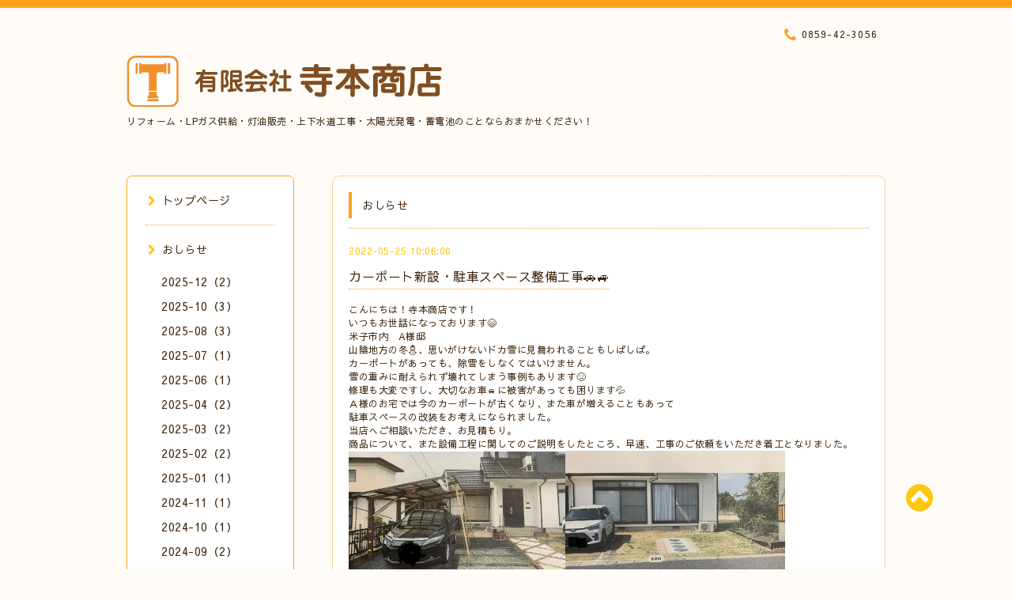

--- FILE ---
content_type: text/html; charset=utf-8
request_url: https://teramotosyouten.com/info/2022-05
body_size: 9661
content:
<!DOCTYPE html PUBLIC "-//W3C//DTD XHTML 1.0 Transitional//EN" "http://www.w3.org/TR/xhtml1/DTD/xhtml1-transitional.dtd">
<html xmlns="http://www.w3.org/1999/xhtml" xml:lang="ja" lang="ja">

<head>
  <!-- Spoon: ver.202105120000 -->
  <meta http-equiv="content-type" content="text/html; charset=utf-8" />
  <title>おしらせ &gt; 2022-05 - 【境港】寺本商店公式ホームページ</title>
  <meta name="viewport" content="width=device-width, initial-scale=1, maximum-scale=1, user-scalable=yes" />
  <meta name="keywords" content="有限会社寺本商店" />
  <meta name="description" content="おしらせ &gt; 2022-05 | リフォーム・LPガス供給・灯油販売・上下水道工事・太陽光発電・蓄電池のことならおまかせください！" />
  <meta property="og:title" content="【境港】寺本商店公式ホームページ" />
  <meta property="og:image" content="https://cdn.goope.jp/80601/1902211151432pz6.png" />
  <meta property="og:site_name" content="【境港】寺本商店公式ホームページ" />
  <meta http-equiv="content-style-type" content="text/css" />
  <meta http-equiv="content-script-type" content="text/javascript" />
  <link rel="shortcut icon" href="//cdn.goope.jp/80601/190405095128-5ca6a690948cb.ico" />
  <link rel="alternate" type="application/rss+xml" title="【境港】寺本商店公式ホームページ / RSS" href="/feed.rss" />
  <link rel="stylesheet" type="text/css" href="/css/font-awesome/css/font-awesome.min.css" />
  <link rel="stylesheet" type="text/css" href="/style.css?734547-1623118548" />

  <script type="text/javascript" src="/assets/jquery/jquery-3.5.1.min.js"></script>
</head>
<body id="info">

<div id="wrapper">
  <div class="top_line"></div>

<div id="wrapper_inner">


  <!-- ヘッダー部分ここから // -->
  <div id="header" class="clearfix">
    <div class="site_title">
      <h1 class="site_logo fade">
        <a class="shop_sitename" href="https://teramotosyouten.com">
          <img src='//cdn.goope.jp/80601/1902211151432pz6.png' alt='【境港】寺本商店公式ホームページ' />
        </a>
      </h1>
      <div class="site_description site_description_mobile">
        リフォーム・LPガス供給・灯油販売・上下水道工事・太陽光発電・蓄電池のことならおまかせください！
      </div>
    </div>

    <div class="tel_area clearfix">
      <div class="shop_title">
        <div class="tel_number shop_tel">
          <i class="fa fa-phone"></i> 0859-42-3056
        </div>
      </div>
    </div>
  </div>
  <!-- // ヘッダー部分ここまで -->

  <!-- コンテンツ部分ここから // -->
  <div id="contents" class="clearfix">

    <!-- // スマホナビゲーション部分ここから -->
    <script>
      $(function(){
        $(".accordion p").on("click", function() {
            $(this).next().slideToggle();
        });
      });
    </script>
    <ul class="accordion">
      <li class="navi_sp_li">
        <p class="navi_menu color_white">
          メニュー <i class="fa fa-chevron-down color_white"></i>
        </p>
        <ul class="navi_sp">
          
            <li class="font_14 border_bottom_navi navi_list clearfix">
              <a href="/"  class="footer_navi_top">
                <p class="navi_title">
                  トップページ
                </p>
                <span class="fa fa-chevron-right navi_title_icon"></span>
              </a>
            </li>
          
            <li class="font_14 border_bottom_navi navi_list clearfix">
              <a href="/info"  class="footer_navi_info active">
                <p class="navi_title">
                  おしらせ
                </p>
                <span class="fa fa-chevron-right navi_title_icon"></span>
              </a>
            </li>
          
            <li class="font_14 border_bottom_navi navi_list clearfix">
              <a href="/menu"  class="footer_navi_menu">
                <p class="navi_title">
                  リフォーム・太陽光発電・蓄電池
                </p>
                <span class="fa fa-chevron-right navi_title_icon"></span>
              </a>
            </li>
          
            <li class="font_14 border_bottom_navi navi_list clearfix">
              <a href="/photo"  class="footer_navi_photo">
                <p class="navi_title">
                  施工事例
                </p>
                <span class="fa fa-chevron-right navi_title_icon"></span>
              </a>
            </li>
          
            <li class="font_14 border_bottom_navi navi_list clearfix">
              <a href="/free/jyougesuidou"  class="footer_navi_free free_395832">
                <p class="navi_title">
                  上下水道工事・外構工事
                </p>
                <span class="fa fa-chevron-right navi_title_icon"></span>
              </a>
            </li>
          
            <li class="font_14 border_bottom_navi navi_list clearfix">
              <a href="/free/lpgas"  class="footer_navi_free free_192486">
                <p class="navi_title">
                  LPガス・灯油
                </p>
                <span class="fa fa-chevron-right navi_title_icon"></span>
              </a>
            </li>
          
            <li class="font_14 border_bottom_navi navi_list clearfix">
              <a href="/free/kurashi"  class="footer_navi_free free_394339">
                <p class="navi_title">
                  暮らしの困った
                </p>
                <span class="fa fa-chevron-right navi_title_icon"></span>
              </a>
            </li>
          
            <li class="font_14 border_bottom_navi navi_list clearfix">
              <a href="/staff"  class="footer_navi_staff">
                <p class="navi_title">
                  社員紹介
                </p>
                <span class="fa fa-chevron-right navi_title_icon"></span>
              </a>
            </li>
          
            <li class="font_14 border_bottom_navi navi_list clearfix">
              <a href="/about"  class="footer_navi_about">
                <p class="navi_title">
                  会社情報
                </p>
                <span class="fa fa-chevron-right navi_title_icon"></span>
              </a>
            </li>
          
            <li class="font_14 border_bottom_navi navi_list clearfix">
              <a href="/contact"  class="footer_navi_contact">
                <p class="navi_title">
                  お問い合わせ
                </p>
                <span class="fa fa-chevron-right navi_title_icon"></span>
              </a>
            </li>
          
        </ul>
      </li>
    </ul>
    <!-- // スマホナビゲーション部分ここまで -->

    <!-- メイン部分ここから -->
    <div id="main">

      


      
      <!----------------------------------------------

        ページ：インフォメーション

      ---------------------------------------------->

      <div class="info_area contents_box">
        <h2 class="page_title main_headline">
          おしらせ
        </h2>
        <p class="headline_border"></p>
        <div class="autopagerize_page_element">
          
          <div class="info mar_btm_30">
            <p class="info_date sub_color pad_btm_10">
              2022-05-25 10:06:00
            </p>
            <h4 class="info_title pad_btm_20">
              <span class="info_title_span border_bottom">
                <a href="/info/4566481" class="info_title_a">
                  カーポート新設・駐車スペース整備工事🚗🚙
                </a>
              </span>
            </h4>
              <div class="info_text mar_btm_20">
                <div class="info_body wysiwyg">
                  <p>こんにちは！寺本商店です！<br />いつもお世話になっております😄</p>
<p>米子市内　A様邸</p>
<p>山陰地方の冬⛄、思いがけないドカ雪に見舞われることもしばしば。<br />カーポートがあっても、除雪をしなくてはいけません。<br />雪の重みに耐えられず壊れてしまう事例もあります😣<br />修理も大変ですし、大切なお車🚘に被害があっても困ります💦</p>
<p>Ａ様のお宅では今のカーポートが古くなり、また車が増えることもあって<br />駐車スペースの改装をお考えになられました。<br />当店へご相談いただき、お見積もり。<br />商品について、また設備工程に関してのご説明をしたところ、早速、工事のご依頼をいただき着工となりました。</p>
<p><a href="https://cdn.goope.jp/80601/220526165843-628f33334a576.jpg" target="_blank"><img src="https://cdn.goope.jp/80601/220526165843-628f33334a576_l.jpg" alt="16116182689880.jpg" width="274" height="181" /></a><a href="https://cdn.goope.jp/80601/220526170130-628f33dac5f04.jpg" target="_blank"><img src="https://cdn.goope.jp/80601/220526170130-628f33dac5f04_l.jpg" alt="16116182785258.jpg" width="278" height="182" /></a><a href="https://cdn.goope.jp/80601/220526165843-628f33334a576.jpg" target="_blank"></a><a href="https://cdn.goope.jp/80601/220525100832-628d819033c75.jpg" target="_blank"><br /></a>既存のカーポートを撤去し、整地します。</p>
<p><a href="https://cdn.goope.jp/80601/220525102806-628d86268f9f6.jpg" target="_blank"><img src="https://cdn.goope.jp/80601/220525102806-628d86268f9f6_l.jpg" alt="c8355ae5a28003a30dd442d5b7411cba.jpg" width="283" height="160" /></a><a href="https://cdn.goope.jp/80601/220525102824-628d86384e63e.jpg" target="_blank"><br /></a>新しいカーポートを設置しました。</p>
<p><a href="https://cdn.goope.jp/80601/220525104208-628d8970127a2.jpg" target="_blank"><img src="https://cdn.goope.jp/80601/220525104208-628d8970127a2_l.jpg" alt="effc04161eee72ace282f587da8b167d.jpg" width="284" height="138" /></a></p>
<p><a href="https://cdn.goope.jp/80601/220525141838-628dbc2e4cff4.jpg" target="_blank"><img src="https://cdn.goope.jp/80601/220525141838-628dbc2e4cff4_l.jpg" alt="cd844dec9f4f406c62f2d715efdb72f5.jpg" width="124" height="255" /><br /></a>砕石を敷き、型枠を組みメッシュを敷きます。<br /><br /><a href="https://cdn.goope.jp/80601/220610114146-62a2af6a7c416.jpg" target="_blank"><img src="https://cdn.goope.jp/80601/220610114146-62a2af6a7c416_l.jpg" alt="attachment.jpg" width="283" height="138" /></a><a href="https://cdn.goope.jp/80601/220525102926-628d867649282.jpg" target="_blank"><br /></a>コンクリート打設、仕上げ養生の作業に入ります。</p>
<p><a href="https://cdn.goope.jp/80601/220525103034-628d86ba5133b.jpg" target="_blank"><img src="https://cdn.goope.jp/80601/220525103034-628d86ba5133b_l.jpg" alt="20220521_150646.jpg" width="288" height="140" /></a><a href="https://cdn.goope.jp/80601/220525103055-628d86cf513f1.jpg" target="_blank"><img src="https://cdn.goope.jp/80601/220525103055-628d86cf513f1_l.jpg" alt="20220521_150358.jpg" width="290" height="141" /><br /></a>およそ２週間で、新設と整備工事が完了いたしました。</p>
<p><a href="https://cdn.goope.jp/80601/220525144449-628dc251a4823.jpg" target="_blank"><img src="https://cdn.goope.jp/80601/220525144449-628dc251a4823_l.jpg" alt="EF86EDB7-6A2F-4C7E-B313-08174586EB4D.JPG" width="286" height="209" /></a></p>
<p>&nbsp;</p>
<p>この度設置したカーポートは、<span style="color: #ff0000; font-size: 10pt;"><strong>ＬＩＸＩＬの「カーポートＳＴ３０００」</strong></span><br /><span style="color: #0000ff;">積雪1ｍにも耐えられる強度をもった商品です</span>👍<br /><span style="color: #0000ff;">さらに、年々巨大化している台風による強風に対しても、耐久性は最高水準です。</span></p>
<p>当店では、カーポートや自転車置き場、テラスの設置なども請け負います。<br />その他のエクステリア商品についても取扱しておりますので、ご相談ください。<br />皆様の、心地よいお家づくりのためのお手伝いをさせていただきますm(__)m</p>
<p>&nbsp;</p>
                </div>
              </div>
              <div class="info_pic">
                <p class="info_photo mar_btm_30">
                  
                </p>
              </div>
          </div>
          
          <div class="info mar_btm_30">
            <p class="info_date sub_color pad_btm_10">
              2022-05-21 13:23:00
            </p>
            <h4 class="info_title pad_btm_20">
              <span class="info_title_span border_bottom">
                <a href="/info/4560921" class="info_title_a">
                  『ペット美容室　パピー』内装工事完了です
                </a>
              </span>
            </h4>
              <div class="info_text mar_btm_20">
                <div class="info_body wysiwyg">
                  <p>こんにちは‼️寺本商店です‼️<br />いつもお世話になっております🤗</p>
<p>ペット美容室　パピー様</p>
<p>店舗内装工事が完了いたしました🐶</p>
<p><a href="https://cdn.goope.jp/80601/220516164103-6282000f0e234.jpg" target="_blank"><img src="https://cdn.goope.jp/80601/220516164103-6282000f0e234_l.jpg" alt="IMG_5913.JPG" width="268" height="201" /></a></p>
<p>ピンクを基調に、明るくて可愛らしい雰囲気のお店になりました🌹<br />お客様やワンちゃんも、ゆったりと安心して過ごしていただけそうですね＼(^^)／</p>
<p><a href="https://cdn.goope.jp/80601/220516164114-6282001a9d5fd.jpg" target="_blank"><img src="https://cdn.goope.jp/80601/220516164114-6282001a9d5fd_l.jpg" alt="IMG_5911.JPG" width="273" height="205" /></a><a href="https://cdn.goope.jp/80601/220516164125-6282002501443.jpg" target="_blank"><img src="https://cdn.goope.jp/80601/220516164125-6282002501443_l.jpg" alt="IMG_5910.JPG" width="275" height="206" /></a></p>
<p>充実した設備も整いました<br />木製の棚は、施主様からのご依頼で、店舗の雰囲気や用途に合わせて<br />大工さんが特別に作ったものです。<br />工事に関する施主様のご希望など、細かくおうかがいして対応しています。</p>
<p>14日(土)より営業を再開しております</p>
<p>ご予約状況をご確認の上、是非お越しください😊</p>
<p>ペット美容室　パピー<br />境港市上道町3405<br />(0859)44-6854<br />午前9時〜午後6時<br />月曜日はお休みです</p>
<p>&nbsp;</p>
<p>&nbsp;</p>
                </div>
              </div>
              <div class="info_pic">
                <p class="info_photo mar_btm_30">
                  
                </p>
              </div>
          </div>
          
          <div class="info mar_btm_30">
            <p class="info_date sub_color pad_btm_10">
              2022-05-17 15:44:00
            </p>
            <h4 class="info_title pad_btm_20">
              <span class="info_title_span border_bottom">
                <a href="/info/4554407" class="info_title_a">
                  Ｆ様邸　リフォーム　完成間近です
                </a>
              </span>
            </h4>
              <div class="info_text mar_btm_20">
                <div class="info_body wysiwyg">
                  <p>こんにちは！寺本商店です！<br />いつもお世話になっております😄</p>
<p>境港市内　Ｆ様邸のリフォーム<br />内装工事が終わりましたので、その様子をお伝えします。<br /><a href="https://cdn.goope.jp/80601/220519110950-6285a6ee54ef5.jpg" target="_blank"><img src="https://cdn.goope.jp/80601/220519110950-6285a6ee54ef5_l.jpg" alt="IMG_5962.JPG" width="274" height="205" /></a><a href="https://cdn.goope.jp/80601/220517154647-628344d7909bc.jpg" target="_blank"><img src="https://cdn.goope.jp/80601/220517154647-628344d7909bc_l.jpg" alt="IMG_1001.jpg" width="274" height="205" /></a></p>
<p>新しいキッチンが設置されました。<span style="font-size: 10pt;"><strong><span style="color: #ff0000;">タカラスタンダード「トレーシア」</span></strong></span>です。<br /><strong><span style="color: #0000ff;">ホーロー家事らくキッチン♬</span></strong><br />らくらくお手入れ・・ホーローだから汚れやキズ、熱に強い！汚れても、サッとひと拭き！<br />らくらく収納・・たっぷり入るし取り出しやすい！<br />らくらく調理・・洗う、切る、捨てるがスムーズ！タッチレスハンドシャワーも嬉しい機能！</p>
<p><a href="https://cdn.goope.jp/80601/220519111908-6285a91ceedc7.jpg" target="_blank"><img src="https://cdn.goope.jp/80601/220519111908-6285a91ceedc7_l.jpg" alt="IMG_5953.JPG" width="230" height="293" /></a><a href="https://cdn.goope.jp/80601/220517162534-62834dee9402d.jpg" target="_blank"><img src="https://cdn.goope.jp/80601/220517162534-62834dee9402d_l.jpg" alt="IMG_0996.jpg" width="275" height="206" /><br /></a><span style="font-size: 10pt;"><strong><span style="color: #ff0000;">タカラスタンダードのシステムバス「ミーナ」</span></strong></span>です。<br />浴槽はステップ付きなので、出入りが安全かつ簡単です。<br />ホーロー素材で、お手入れが楽々。<br />床は滑りにくい素材となっています。<br />また、ぬくもりが長続きで、<span style="font-size: 10pt;"><strong><span style="color: #ff6600;">山陰地方の冬の冷えから守ります!!</span></strong></span></p>
<p><a href="https://cdn.goope.jp/80601/220519111105-6285a739c4e58.jpg" target="_blank"><img src="https://cdn.goope.jp/80601/220519111105-6285a739c4e58_l.jpg" alt="IMG_5957.JPG" width="283" height="212" /></a><a href="https://cdn.goope.jp/80601/220517163719-628350afa8f84.jpg" target="_blank"><br /></a>洗面化粧台は<span style="font-size: 10pt;"><strong><span style="color: #ff0000;">タカラスタンダード「ファミーユ」</span></strong></span>。<br />壁から直接水栓が出ているので水が溜まりにくく、水あかや汚れが付きにくいです。<br />壁にパネルを張ることで、水撥ねと汚れから守ります。</p>
<p><a href="https://cdn.goope.jp/80601/220519111325-6285a7c50b0bd.jpg" target="_blank"><img src="https://cdn.goope.jp/80601/220519111325-6285a7c50b0bd_l.jpg" alt="image1.jpeg" width="283" height="212" /></a><a href="https://cdn.goope.jp/80601/220517165052-628353dcc348d.jpg" target="_blank"><br /></a>トイレも完成しました。</p>
<p><a href="https://cdn.goope.jp/80601/220521171757-6288a035e833f.jpg" target="_blank"><img src="https://cdn.goope.jp/80601/220521171757-6288a035e833f_l.jpg" alt="IMG_5985.JPG" width="280" height="210" /></a><a href="https://cdn.goope.jp/80601/220521171511-62889f8fcc0c0.jpg" target="_blank"><br /></a>こちらは床の間です<br />真新しい畳が気持ち良さそう😌<br />奥の板の間は、どのように活用されるのでしょうか？</p>
<p>右側の壁の奥に大きな収納棚を作りました。<br /><a href="https://cdn.goope.jp/80601/220524163245-628c8a1dc4e6e.jpg" target="_blank"><img src="https://cdn.goope.jp/80601/220524163245-628c8a1dc4e6e_l.jpg" alt="IMG_5970.JPG" width="282" height="210" /><br /></a>階段下となるので、そのスペースを有効活用し、仏壇を収める棚と物入れも作りました。</p>
<p><a href="https://cdn.goope.jp/80601/220520150742-6287302ed380b.jpg" target="_blank"><img src="https://cdn.goope.jp/80601/220520150742-6287302ed380b_l.jpg" alt="IMG_1010.jpg" width="282" height="211" /></a><a href="https://cdn.goope.jp/80601/220517164406-628352463953e.jpg" target="_blank"><img src="https://cdn.goope.jp/80601/220517164406-628352463953e_l.jpg" alt="IMG_1012.jpg" width="280" height="210" /><br /></a>２階の娘さんの部屋になります。<br />壁の一部の色を変え、個性的な空間を作っています。<br />入って右側は全面クローゼットになっています。</p>
<p>外回りの工程が残ってますが、順調に進んでいて、完成間近です。<br />皆さんにご報告するまで、あとしばらくお待ちくださいm(__)m</p>
<p>&nbsp;</p>
                </div>
              </div>
              <div class="info_pic">
                <p class="info_photo mar_btm_30">
                  
                </p>
              </div>
          </div>
          
          <div class="info mar_btm_30">
            <p class="info_date sub_color pad_btm_10">
              2022-05-13 11:05:00
            </p>
            <h4 class="info_title pad_btm_20">
              <span class="info_title_span border_bottom">
                <a href="/info/4547428" class="info_title_a">
                  ペット美容室　パピー　まもなくお引き渡しです🐶🐶
                </a>
              </span>
            </h4>
              <div class="info_text mar_btm_20">
                <div class="info_body wysiwyg">
                  <p>こんにちは！寺本商店です！<br />いつもお世話になっております😊</p>
<p>ペット美容室　パピー様<br />店舗内装工事の仕上げ作業をしています。</p>
<p><a href="https://cdn.goope.jp/80601/220513111503-627dbf27eea9d.jpg" target="_blank"><img src="https://cdn.goope.jp/80601/220513111503-627dbf27eea9d_l.jpg" alt="IMG_5907.JPG" width="289" height="220" /></a><a href="https://cdn.goope.jp/80601/220513111514-627dbf32cd16b.jpg" target="_blank"><img src="https://cdn.goope.jp/80601/220513111514-627dbf32cd16b_l.jpg" alt="IMG_5908.JPG" width="266" height="221" /></a></p>
<p>店舗内外の片付けや清掃等を行い、本日中にお引き渡しとなります。</p>
<p>ピンクで可愛らしく、温かい雰囲気のお店になりました。<br />お庭には、きれいなバラの花がたくさん咲いているんですよ！<br />窓から見えて、いいアクセントになってますね(^_-)-☆</p>
<p>後ほど完成写真を掲載させていただきます🤗</p>
<p>明日、14日(土)より営業再開となります!(^^)!<br />是非、お越しくださいm(__)m</p>
<p>&nbsp;</p>
<p>&nbsp;</p>
<p>&nbsp;</p>
                </div>
              </div>
              <div class="info_pic">
                <p class="info_photo mar_btm_30">
                  
                </p>
              </div>
          </div>
          
          <div class="info mar_btm_30">
            <p class="info_date sub_color pad_btm_10">
              2022-05-09 12:07:00
            </p>
            <h4 class="info_title pad_btm_20">
              <span class="info_title_span border_bottom">
                <a href="/info/4541291" class="info_title_a">
                  ペット美容室　ＰＡＰＰＹ　内装工事
                </a>
              </span>
            </h4>
              <div class="info_text mar_btm_20">
                <div class="info_body wysiwyg">
                  <p>こんにちは！寺本商店です！<br />いつもお世話になり、ありがとうございます😊😊</p>
<p>境港市内、ペット美容室ＰＡＰＰＹ様の情報です!(^^)!</p>
<p>昨年の秋、外壁の張り替えなどの工事を行いました。</p>
<p><a href="https://cdn.goope.jp/80601/220512093027-627c55236632d.jpg" target="_blank"><img src="https://cdn.goope.jp/80601/220512093027-627c55236632d_l.jpg" alt="IMG_5902.JPG" width="354" height="246" /></a><br /><br /></p>
<p>今回は、店舗内の全面改装工事を行います。</p>
<p><a href="https://cdn.goope.jp/80601/220509121124-6278865c28a26.jpg" target="_blank"><img src="https://cdn.goope.jp/80601/220509121124-6278865c28a26_l.jpg" alt="IMG_5896.JPG" width="273" height="205" /></a><a href="https://cdn.goope.jp/80601/220509121138-6278866a96c67.jpg" target="_blank"><img src="https://cdn.goope.jp/80601/220509121138-6278866a96c67_l.jpg" alt="IMG_5895.JPG" width="273" height="205" /></a></p>
<p>壁・床・天井の張り替え、照明設備の設置、窓のロールスクリーンやブラインドなどの取付です。</p>
<p>工期終了の5月13日(金)まで少しの間お休みさせていただきますが、<br />14日(土)から営業再開となりますので、是非お越しください。</p>
<p>様変わりした店舗、お楽しみに❢❢❢</p>
                </div>
              </div>
              <div class="info_pic">
                <p class="info_photo mar_btm_30">
                  
                </p>
              </div>
          </div>
          
        </div>
      </div>
      


      


      


      

      


      


      

      

      

      
        <div class="autopagerize_insert_before"></div>
        <div class="pager">
           <a href="/info/2022-05" class='chk'>1</a> <a href="/info/2022-05/page/2">2</a> <a href="/info/2022-05/page/2" class='next' rel='next'>&#187;</a>
        </div>
      

    </div>
    <!-- // メイン部分ここまで -->


    <!--サイド要素ここから // -->
    <div id="side">
      <!-- ナビゲーション部分ここから // -->
      <div id="navi" class="mar_btm_10 border_radius border_solid">
        <ul class="navi_ul">
          
          <li class="border_bottom font_14">
            <a href="/"  class="navi_top">
              <i class="fa fa-chevron-right navi_pc sub_color"></i>トップページ
            </a>
              
          </li>
          
          <li class="border_bottom font_14">
            <a href="/info"  class="navi_info active">
              <i class="fa fa-chevron-right navi_pc sub_color"></i>おしらせ
            </a>
              <ul class="sub_navi">
<li><a href='/info/2025-12'>2025-12（2）</a></li>
<li><a href='/info/2025-10'>2025-10（3）</a></li>
<li><a href='/info/2025-08'>2025-08（3）</a></li>
<li><a href='/info/2025-07'>2025-07（1）</a></li>
<li><a href='/info/2025-06'>2025-06（1）</a></li>
<li><a href='/info/2025-04'>2025-04（2）</a></li>
<li><a href='/info/2025-03'>2025-03（2）</a></li>
<li><a href='/info/2025-02'>2025-02（2）</a></li>
<li><a href='/info/2025-01'>2025-01（1）</a></li>
<li><a href='/info/2024-11'>2024-11（1）</a></li>
<li><a href='/info/2024-10'>2024-10（1）</a></li>
<li><a href='/info/2024-09'>2024-09（2）</a></li>
<li><a href='/info/2024-08'>2024-08（1）</a></li>
<li><a href='/info/2024-07'>2024-07（4）</a></li>
<li><a href='/info/2024-06'>2024-06（2）</a></li>
<li><a href='/info/2024-05'>2024-05（2）</a></li>
<li><a href='/info/2024-04'>2024-04（4）</a></li>
<li><a href='/info/2024-03'>2024-03（1）</a></li>
<li><a href='/info/2024-02'>2024-02（3）</a></li>
<li><a href='/info/2024-01'>2024-01（2）</a></li>
<li><a href='/info/2023-12'>2023-12（4）</a></li>
<li><a href='/info/2023-11'>2023-11（1）</a></li>
<li><a href='/info/2023-10'>2023-10（5）</a></li>
<li><a href='/info/2023-09'>2023-09（4）</a></li>
<li><a href='/info/2023-08'>2023-08（2）</a></li>
<li><a href='/info/2023-07'>2023-07（1）</a></li>
<li><a href='/info/2023-06'>2023-06（2）</a></li>
<li><a href='/info/2023-05'>2023-05（4）</a></li>
<li><a href='/info/2023-04'>2023-04（1）</a></li>
<li><a href='/info/2023-03'>2023-03（3）</a></li>
<li><a href='/info/2023-01'>2023-01（2）</a></li>
<li><a href='/info/2022-12'>2022-12（2）</a></li>
<li><a href='/info/2022-11'>2022-11（3）</a></li>
<li><a href='/info/2022-10'>2022-10（1）</a></li>
<li><a href='/info/2022-09'>2022-09（1）</a></li>
<li><a href='/info/2022-08'>2022-08（2）</a></li>
<li><a href='/info/2022-07'>2022-07（3）</a></li>
<li><a href='/info/2022-06'>2022-06（2）</a></li>
<li><a href='/info/2022-05' class='active'>2022-05（6）</a></li>
<li><a href='/info/2022-04'>2022-04（5）</a></li>
<li><a href='/info/2022-03'>2022-03（3）</a></li>
<li><a href='/info/2022-02'>2022-02（4）</a></li>
<li><a href='/info/2022-01'>2022-01（3）</a></li>
<li><a href='/info/2021-12'>2021-12（6）</a></li>
<li><a href='/info/2021-11'>2021-11（5）</a></li>
<li><a href='/info/2021-10'>2021-10（4）</a></li>
<li><a href='/info/2021-09'>2021-09（1）</a></li>
<li><a href='/info/2021-08'>2021-08（1）</a></li>
<li><a href='/info/2021-07'>2021-07（6）</a></li>
<li><a href='/info/2021-06'>2021-06（1）</a></li>
<li><a href='/info/2021-05'>2021-05（1）</a></li>
<li><a href='/info/2021-04'>2021-04（1）</a></li>
<li><a href='/info/2021-03'>2021-03（2）</a></li>
<li><a href='/info/2021-02'>2021-02（2）</a></li>
<li><a href='/info/2021-01'>2021-01（2）</a></li>
<li><a href='/info/2020-12'>2020-12（1）</a></li>
<li><a href='/info/2020-11'>2020-11（4）</a></li>
<li><a href='/info/2020-09'>2020-09（2）</a></li>
<li><a href='/info/2020-08'>2020-08（2）</a></li>
<li><a href='/info/2020-07'>2020-07（2）</a></li>
<li><a href='/info/2020-06'>2020-06（4）</a></li>
<li><a href='/info/2020-05'>2020-05（4）</a></li>
<li><a href='/info/2020-04'>2020-04（6）</a></li>
<li><a href='/info/2020-03'>2020-03（4）</a></li>
<li><a href='/info/2020-02'>2020-02（5）</a></li>
<li><a href='/info/2020-01'>2020-01（4）</a></li>
<li><a href='/info/2019-12'>2019-12（5）</a></li>
<li><a href='/info/2019-11'>2019-11（8）</a></li>
<li><a href='/info/2019-10'>2019-10（9）</a></li>
<li><a href='/info/2019-09'>2019-09（4）</a></li>
<li><a href='/info/2019-08'>2019-08（5）</a></li>
<li><a href='/info/2019-07'>2019-07（6）</a></li>
<li><a href='/info/2019-06'>2019-06（5）</a></li>
<li><a href='/info/2019-05'>2019-05（10）</a></li>
<li><a href='/info/2019-04'>2019-04（12）</a></li>
</ul>

          </li>
          
          <li class="border_bottom font_14">
            <a href="/menu"  class="navi_menu">
              <i class="fa fa-chevron-right navi_pc sub_color"></i>リフォーム・太陽光発電・蓄電池
            </a>
              
          </li>
          
          <li class="border_bottom font_14">
            <a href="/photo"  class="navi_photo">
              <i class="fa fa-chevron-right navi_pc sub_color"></i>施工事例
            </a>
              
          </li>
          
          <li class="border_bottom font_14">
            <a href="/free/jyougesuidou"  class="navi_free free_395832">
              <i class="fa fa-chevron-right navi_pc sub_color"></i>上下水道工事・外構工事
            </a>
              
          </li>
          
          <li class="border_bottom font_14">
            <a href="/free/lpgas"  class="navi_free free_192486">
              <i class="fa fa-chevron-right navi_pc sub_color"></i>LPガス・灯油
            </a>
              
          </li>
          
          <li class="border_bottom font_14">
            <a href="/free/kurashi"  class="navi_free free_394339">
              <i class="fa fa-chevron-right navi_pc sub_color"></i>暮らしの困った
            </a>
              
          </li>
          
          <li class="border_bottom font_14">
            <a href="/staff"  class="navi_staff">
              <i class="fa fa-chevron-right navi_pc sub_color"></i>社員紹介
            </a>
              
          </li>
          
          <li class="border_bottom font_14">
            <a href="/about"  class="navi_about">
              <i class="fa fa-chevron-right navi_pc sub_color"></i>会社情報
            </a>
              
          </li>
          
          <li class="border_bottom font_14">
            <a href="/contact"  class="navi_contact">
              <i class="fa fa-chevron-right navi_pc sub_color"></i>お問い合わせ
            </a>
              
          </li>
          
        </ul>
      </div>
      <!-- // ナビゲーション部分ここまで -->

      <!-- サイドバー部分ここから // -->
      <div id="sidebar">
        <!-- 今日の予定部分ここから // -->
        <div class="today_area sidebar mar_btm_10 today_area_smartphone border_radius border_dotted">
          <div class="today_title font_14 border_bottom mar_btm_20 pad_btm_10">
            <i class="fa fa-circle side_title font_10 main_color"></i>スケジュール
          </div>
          
        </div>
        <!-- // 今日の予定部分ここまで -->

        <!-- カウンター部分ここから // -->
        <div class="counter_area sidebar mar_btm_10 counter_area_smartphone border_radius border_dotted">
          <div class="counter_title font_14 border_bottom mar_btm_20 pad_btm_10">
            <i class="fa fa-circle side_title font_10 main_color"></i>カウンター
          </div>
          <div class="counter_today">
            Today&nbsp;:&nbsp;<span class="num">375</span>
          </div>
          <div class="counter_yesterday">
            Yesterday&nbsp;:&nbsp;<span class="num">618</span>
          </div>
          <div class="counter_total">
            Total&nbsp;:&nbsp;<span class="num">464307</span>
          </div>
        </div>
        <!-- // カウンター部分ここまで -->

        <!-- QRコード部分ここから // -->
        <div class="qr_area sidebar mar_btm_10 qr_area_smartphone border_radius border_dotted">
          <div class="qr_title font_14 border_bottom mar_btm_20 pad_btm_10">
            <i class="fa fa-circle side_title font_10 main_color"></i>携帯サイト
          </div>
          <div class="qr_img">
            <img src="//r.goope.jp/qr/teramotosyouten"width="100" height="100" />
          </div>
        </div>
        <!-- // QRコード部分ここまで -->
      </div>
      <!-- // サイドバー部分ここまで -->

      <!-- ナビゲーションパーツここから // -->
      <div id="navi_parts_area">
        <div id="navi_parts">
<div class="navi_parts_detail">
<a href="https://teramotosyouten.com/t_499344/info"><img src="//cdn.goope.jp/80601/190225140230-5c7376e6a6796.png" alt="最新情報はこちら" /></a>
</div>
<div class="navi_parts_detail">
<a class="twitter-timeline" data-width="320" data-height="400" href="https://twitter.com/teramotosyouten?ref_src=twsrc%5Etfw">Tweets by teramotosyouten</a> <script async src="https://platform.twitter.com/widgets.js" charset="utf-8"></script> 
</div>
<div class="navi_parts_detail">
<a href="https://teramotosyouten.com/t_499344/about"><img src="//cdn.goope.jp/80601/210426150748-608658b46f575.png" alt="" /></a>
</div>
</div>

      </div>
      <!-- // ナビゲーションパーツここまで -->

    </div>
    <!-- // サイド要素ここまで -->

  </div>
  <!-- // コンテンツ部分ここまで -->


  <!-- // トップへ戻る部分ここから -->
  <script>
    $(function() {
      var $pagetop = $('.totop_button');
      $(window).scroll(function () {
        if ($(this).scrollTop() > 100) {
          $pagetop.css('visibility', 'visible');
        }
        else {
          $pagetop.css('visibility', 'hidden');
        }
      });
      $pagetop.click(function () {
        $('body, html').animate({ scrollTop: 0 }, 500);
        return false;
      });
    });
  </script>

  <div id="totop_btn" class="fade">
    <a href="#header">
      <i class="fa fa-chevron-circle-up sub_color totop_button"></i>
    </a>
  </div>
  <!-- // トップへ戻る部分ここまで -->


</div><!-- // wrapper_innerここまで -->

<!-- フッター部分ここから // -->
<div id="footer">
  <div id="footer_inner">
    <div id="totop_btn_sp" class="center mar_btm_20 totop_button fade">
      <a href="#header"><i class="fa fa-chevron-circle-up color_white totop_button"></i></a>
    </div>
    <div class="shop_title_footer clearfix center">
      <div class="shop_info_footer">
        <h1 class="site_logo_footer fade">
          <a href="https://teramotosyouten.com" class="site_logo_small">
            <img src='//cdn.goope.jp/80601/1902211151432pz6.png' alt='【境港】寺本商店公式ホームページ' />
          </a>
        </h1>
      </div>
      <div class="shop_name_sp font_14 center color_white">
        <span>
          【境港】寺本商店公式ホームページ
        </span>
      </div>
      <div class="shop_tel font_14 center color_white">
        <span class="color_white">
          <i class="fa fa-phone"></i> 0859-42-3056
        </span>
      </div>
    </div>

    <!-- // フッターナビ部分ここから -->
    <div class="navi_footer mar_btm_20">
      <ul class="navi_inner clearfix">
        
        <li>
          <a href="/"  class="footer_navi_top fade">
            <span class="color_white">
              <i class="fa fa-chevron-right navi_icon_footer sub_color"></i>トップページ
            </span>
          </a>
        </li>
        
        <li>
          <a href="/info"  class="footer_navi_info active fade">
            <span class="color_white">
              <i class="fa fa-chevron-right navi_icon_footer sub_color"></i>おしらせ
            </span>
          </a>
        </li>
        
        <li>
          <a href="/menu"  class="footer_navi_menu fade">
            <span class="color_white">
              <i class="fa fa-chevron-right navi_icon_footer sub_color"></i>リフォーム・太陽光発電・蓄電池
            </span>
          </a>
        </li>
        
        <li>
          <a href="/photo"  class="footer_navi_photo fade">
            <span class="color_white">
              <i class="fa fa-chevron-right navi_icon_footer sub_color"></i>施工事例
            </span>
          </a>
        </li>
        
        <li>
          <a href="/free/jyougesuidou"  class="footer_navi_free free_395832 fade">
            <span class="color_white">
              <i class="fa fa-chevron-right navi_icon_footer sub_color"></i>上下水道工事・外構工事
            </span>
          </a>
        </li>
        
        <li>
          <a href="/free/lpgas"  class="footer_navi_free free_192486 fade">
            <span class="color_white">
              <i class="fa fa-chevron-right navi_icon_footer sub_color"></i>LPガス・灯油
            </span>
          </a>
        </li>
        
        <li>
          <a href="/free/kurashi"  class="footer_navi_free free_394339 fade">
            <span class="color_white">
              <i class="fa fa-chevron-right navi_icon_footer sub_color"></i>暮らしの困った
            </span>
          </a>
        </li>
        
        <li>
          <a href="/staff"  class="footer_navi_staff fade">
            <span class="color_white">
              <i class="fa fa-chevron-right navi_icon_footer sub_color"></i>社員紹介
            </span>
          </a>
        </li>
        
        <li>
          <a href="/about"  class="footer_navi_about fade">
            <span class="color_white">
              <i class="fa fa-chevron-right navi_icon_footer sub_color"></i>会社情報
            </span>
          </a>
        </li>
        
        <li>
          <a href="/contact"  class="footer_navi_contact fade">
            <span class="color_white">
              <i class="fa fa-chevron-right navi_icon_footer sub_color"></i>お問い合わせ
            </span>
          </a>
        </li>
        
      </ul>
    </div>
    <!-- // フッターナビ部分ここまで -->

    <div class="footer_social_wrap">
      
      <a href="https://twitter.com/teramotosyouten" target="_blank">
        <span class="icon-twitter color_white"></span>
      </a>
      
      
      
      <a href="https://www.instagram.com/teramotosyouten/" target="_blank">
        <span class="icon-instagram color_white"></span>
      </a>
      
    </div>

    

    <div class="copy_powered center color_white">
      <div class="copyright copyright_smartphone">
        &copy;2026 <a href="https://teramotosyouten.com">有限会社寺本商店</a>. All Rights Reserved.
      </div>
      <div class="powered powered_smartphone">
        Powered by <a href="https://goope.jp/">グーペ</a> / <a href="https://admin.goope.jp/">Admin</a>
      </div>
      <div class="shop_rss">
        <a href="/feed.rss"><i class="fa fa-rss-square color_white"></i></a>
      </div>
    </div>

    <br class="clear" />

  </div><!-- // footer_inner -->
</div>
<!-- // フッター部分ここまで -->

</div><!-- // wrapperここまで -->

  <script type="text/javascript" src="/js/lib/jquery.clipsquareimage.js"></script>
  <script type="text/javascript" src="/js/tooltip.js"></script>
  <script type="text/javascript" src="/assets/responsiveslides/responsiveslides-1.55.min.js"></script>
  <script type="text/javascript" src="/assets/colorbox/jquery.colorbox-1.6.4.min.js"></script>

  <script>
      $(function() {
          //thickbox
          $('#main').find('.thickbox').not('.js-colorbox-html').colorbox({
              rel: 'thickbox',
              width: '78%',
              maxHeight: '88%',
              previous: '<i class="fa fa-caret-left"></i>',
              next: '<i class="fa fa-caret-right"></i>',
              close: '<i class="fa fa-close"></i>',
              current: ''
          });

          // RSS表示制御
          if($('.copyright').css('display') == 'block') {
              $('.copyright').css('display', 'inline-block');
          }
          if($('.shop_rss').css('display') == 'block') {
              $('.shop_rss').css('display', 'inline-block');
          }
          if($('.powered').css('display') == 'block') {
              $('.powered').css('display', 'inline-block');
          }

          //welcomeエリアのサブ画像を登録します。
          $('<img>').appendTo('.welcome_area_photo').attr('src' , 'img/blank.gif');
          $('.welcome_area_photo img').addClass('border_radius');

          //サブ画像が登録されてない場合、画像エリアを削除。
          if($('.welcome_area_photo img').attr('src') == 'img/blank.gif') {
              $('.welcome_area_photo img').css('display', 'none');
          }
      });

      $(window).on('load resize', function() {
          // 電話番号表示制御
          if (window.matchMedia('(max-width: 1000px)').matches) {
              if ($('.shop_tel').css('display') === 'block') {
                  $('#footer .shop_tel').css('display', 'block');
              } else {
                  $('#footer .shop_tel').css('display', 'none');
              }
          } else {
              $('#footer .shop_tel').css('display', 'none');
          }

          //クリップイメージ
          $('.photo_thumb > a.thickbox img').clipSquareImage();
          $('.photo_thumb').css('visibility', 'visible');
      });

      //アコーディオンメニュー
      $('.accordion_ul ul').hide();
      $('.accordion_ul h1').click(function(e) {
          $(this).toggleClass('active');
          $(this).next('ul').slideToggle();
      });
  </script>

</body>
</html>
